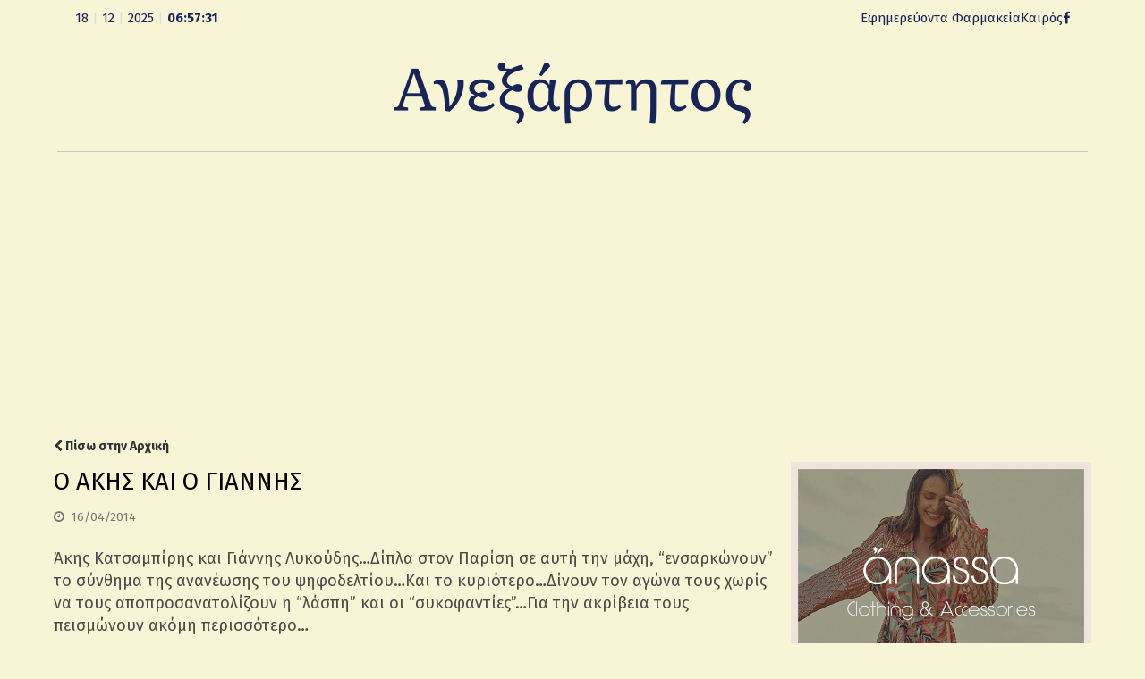

--- FILE ---
content_type: text/html; charset=utf-8
request_url: https://www.google.com/recaptcha/api2/aframe
body_size: 268
content:
<!DOCTYPE HTML><html><head><meta http-equiv="content-type" content="text/html; charset=UTF-8"></head><body><script nonce="vD_ZPsRawveaSzwFR37zjQ">/** Anti-fraud and anti-abuse applications only. See google.com/recaptcha */ try{var clients={'sodar':'https://pagead2.googlesyndication.com/pagead/sodar?'};window.addEventListener("message",function(a){try{if(a.source===window.parent){var b=JSON.parse(a.data);var c=clients[b['id']];if(c){var d=document.createElement('img');d.src=c+b['params']+'&rc='+(localStorage.getItem("rc::a")?sessionStorage.getItem("rc::b"):"");window.document.body.appendChild(d);sessionStorage.setItem("rc::e",parseInt(sessionStorage.getItem("rc::e")||0)+1);localStorage.setItem("rc::h",'1766041050179');}}}catch(b){}});window.parent.postMessage("_grecaptcha_ready", "*");}catch(b){}</script></body></html>